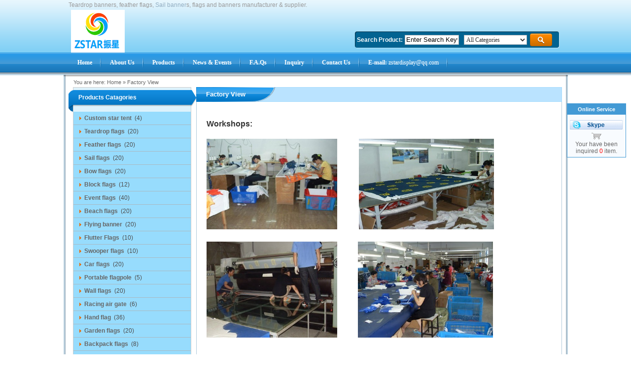

--- FILE ---
content_type: text/html
request_url: https://flagbannerchina.com/Factory-View.html
body_size: 44931
content:

<!DOCTYPE html PUBLIC "-//W3C//DTD XHTML 1.0 Transitional//EN" "http://www.w3.org/TR/xhtml1/DTD/xhtml1-transitional.dtd">
<html xmlns="http://www.w3.org/1999/xhtml">
<head>
<meta http-equiv="Content-Type" content="text/html; charset=utf-8" />

<title>Factory View</title>
<meta name="keywords" content="flag banner factory, feather flags supplier, teardrop banner maker" />
<meta name="description" content="Flag banner factory that we are a good flag and banner maker in china." />
<meta name="author" content="Web Design:Xiaoyuer QQ:195094303 E-mail:195094303@qq.com Website:http://www.xiaoyuer.org" />
<link href="css/css.css" rel="stylesheet" type="text/css"  />
<script language="javascript" type="text/javascript" src="js/comm.js"></script>
<script src="js/jquery.js" type="text/javascript"></script>


<style type="text/css">
.hcontent p {
	padding:20px 10px 0 10px;
}
</style>
</head>
<body>
<div id="site">
  <div id="topline">Teardrop banners, feather flags, <a href='index.html' title='Sail banner'>Sail banner</a>s, flags and banners manufacturer & supplier.</div>
    <div id="top">
  <div id="logo"><a href="https://www.flagbannerchina.com" title="Ningbo Zstar Advertising Equipments CO.,Ltd"><img src="/pic/logo/logo.png" alt="Ningbo Zstar Advertising Equipments CO.,Ltd" border="0" /></a></div>
  <div id="search">
  <form id="form1" name="form1" method="get" action="">

    <ul>
      <li><strong>Search Product:</strong></li>
      <li>
        <input name="modval_" id="modval_" type="text" value="Enter Search Keyword" onfocus="javascript:if(this.value=='Enter Search Keyword')this.value=''" onblur="javascript:if(this.value=='')this.value='Enter Search Keyword'" onkeydown="if(event.keyCode==13){search_();return false;}"   class="search_input" />
      </li>
      <li>
        <select name="type_" id="type_"  class="search_select">
                <option selected="selected" value="">All Categories</option>

                <option value="61" >Teardrop flags</option>

                <option value="65" >Feather flags</option>

                <option value="68" >Bow flags</option>

                <option value="69" >Sail flags</option>

                <option value="70" >Block flags</option>

                <option value="72" >Event flags</option>

                <option value="74" >Special flags</option>

                <option value="75" >Beach flags</option>

                <option value="76" >Flying banner</option>

                <option value="77" >Car flags</option>

                <option value="78" >Wall flags</option>

                <option value="80" >Backpack flags</option>

                <option value="82" >Portable flagpole</option>

                <option value="87" >Pop out banner</option>

                <option value="96" >Table covers</option>

                <option value="97" >Fabric pop up</option>

                <option value="99" >Flag base</option>

                <option value="100" >Vinyl banner printing</option>

                <option value="101" >Fabric banners</option>

                <option value="102" >Swooper flags</option>

                <option value="103" >Flutter Flags</option>

                <option value="105" >Promotional Tent</option>

                <option value="107" >Car mirror covers</option>

                <option value="108" >Outdoor banner frame</option>

                <option value="109" >Hand flag</option>

                <option value="110" >Fans products</option>

                <option value="111" >Bunting & Pennant</option>

                <option value="112" >Country flag</option>

                <option value="113" >Garden flags</option>

                <option value="114" >Racing air gate</option>

                <option value="115" >Custom tube headwear</option>

                <option value="116" >Custom cap</option>

                <option value="117" >Custom T-shirt</option>

                <option value="118" >Custom scarf</option>

                <option value="119" >Custom barricade cover</option>

                <option value="120" >Wind sock</option>

                <option value="121" >Cusom mesh banner</option>

                <option value="122" >Custom star tent</option>

                <option value="124" >Portable folding table</option>

              </select>
      </li>
      <li>
        <input type="button" class="search_btn" onclick="javascript:searchwithtype_();" />
      </li>
    </ul>
  </form>
</div>

</div>
<DIV class=menu>
  <UL>
  <LI><A title="Home" href="../index.html"><B>Home</B></A> </LI>
  <LI><A 
class="hide" title="About Us" href="../About-Us.html"><B>About Us</B></A>
          
  <!--[if lte IE 6]> 
  <A title="About Us" href="../About-Us.html"><B>About Us</B>
  <TABLE>
    <TBODY>
    <TR>
      <TD></A><![endif]-->
        <UL>
          
          <LI><a href="Company-Profile.html" title="What we do">What we do</a></LI>
            
          <LI><a href="Cooperate-Culture.html" title="Products Gallery">Products Gallery</a></LI>
            
          <LI><a href="Factory-View.html" title="Factory View">Factory View</a></LI>
            
          <LI><a href="payment.html" title="Payment & Transport">Payment & Transport</a></LI>
            
          <LI><a href="how-to-order.html" title="How to order">How to order</a></LI>
            
  </UL>
  <!--[if lte IE 6]>
  </TD></TR></TBODY></TABLE></A><![endif]--></LI>
            
  <LI><A 
class="hide" href="../Products.html"><B>Products</B></A>
            
  <!--[if lte IE 6]> 
  <A title="Products" href="../Products.html"><B>Products</B>
  <TABLE>
    <TBODY>
    <TR>
      <TD><![endif]-->
        <UL>
            
          <LI><A class="hide" href="custom-star-tent-122-1.html" title="Custom star tent">Custom star tent</A>
          <!--[if lte IE 6]>
          <A class="sub" href="custom-star-tent-122-1.html" title="Custom star tent">Custom star tent
          <TABLE>
            <TBODY>
            <TR>
              <TD><![endif]-->
			
            <!--[if lte IE 6]>
            </TD></TR></TBODY></TABLE></A><![endif]-->
            
            
          <LI><A class="hide" href="test-61-1.html" title="Teardrop flags">Teardrop flags</A>
          <!--[if lte IE 6]>
          <A class="sub" href="test-61-1.html" title="Teardrop flags">Teardrop flags
          <TABLE>
            <TBODY>
            <TR>
              <TD><![endif]-->
			
            <!--[if lte IE 6]>
            </TD></TR></TBODY></TABLE></A><![endif]-->
            
            
          <LI><A class="hide" href="feather-flags-65-1.html" title="Feather flags">Feather flags</A>
          <!--[if lte IE 6]>
          <A class="sub" href="feather-flags-65-1.html" title="Feather flags">Feather flags
          <TABLE>
            <TBODY>
            <TR>
              <TD><![endif]-->
			
            <!--[if lte IE 6]>
            </TD></TR></TBODY></TABLE></A><![endif]-->
            
            
          <LI><A class="hide" href="sail-flags-69-1.html" title="Sail flags">Sail flags</A>
          <!--[if lte IE 6]>
          <A class="sub" href="sail-flags-69-1.html" title="Sail flags">Sail flags
          <TABLE>
            <TBODY>
            <TR>
              <TD><![endif]-->
			
            <!--[if lte IE 6]>
            </TD></TR></TBODY></TABLE></A><![endif]-->
            
            
          <LI><A class="hide" href="bow-flags-68-1.html" title="Bow flags">Bow flags</A>
          <!--[if lte IE 6]>
          <A class="sub" href="bow-flags-68-1.html" title="Bow flags">Bow flags
          <TABLE>
            <TBODY>
            <TR>
              <TD><![endif]-->
			
            <!--[if lte IE 6]>
            </TD></TR></TBODY></TABLE></A><![endif]-->
            
            
          <LI><A class="hide" href="block-flags-70-1.html" title="Block flags">Block flags</A>
          <!--[if lte IE 6]>
          <A class="sub" href="block-flags-70-1.html" title="Block flags">Block flags
          <TABLE>
            <TBODY>
            <TR>
              <TD><![endif]-->
			
            <!--[if lte IE 6]>
            </TD></TR></TBODY></TABLE></A><![endif]-->
            
            
          <LI><A class="hide" href="event-flags-72-1.html" title="Event flags">Event flags</A>
          <!--[if lte IE 6]>
          <A class="sub" href="event-flags-72-1.html" title="Event flags">Event flags
          <TABLE>
            <TBODY>
            <TR>
              <TD><![endif]-->
			
            <!--[if lte IE 6]>
            </TD></TR></TBODY></TABLE></A><![endif]-->
            
            
          <LI><A class="hide" href="beach-flags-75-1.html" title="Beach flags">Beach flags</A>
          <!--[if lte IE 6]>
          <A class="sub" href="beach-flags-75-1.html" title="Beach flags">Beach flags
          <TABLE>
            <TBODY>
            <TR>
              <TD><![endif]-->
			
            <!--[if lte IE 6]>
            </TD></TR></TBODY></TABLE></A><![endif]-->
            
            
          <LI><A class="hide" href="flying-banner-76-1.html" title="Flying banner">Flying banner</A>
          <!--[if lte IE 6]>
          <A class="sub" href="flying-banner-76-1.html" title="Flying banner">Flying banner
          <TABLE>
            <TBODY>
            <TR>
              <TD><![endif]-->
			
            <!--[if lte IE 6]>
            </TD></TR></TBODY></TABLE></A><![endif]-->
            
            
          <LI><A class="hide" href="flutter-flags-103-1.html" title="Flutter Flags">Flutter Flags</A>
          <!--[if lte IE 6]>
          <A class="sub" href="flutter-flags-103-1.html" title="Flutter Flags">Flutter Flags
          <TABLE>
            <TBODY>
            <TR>
              <TD><![endif]-->
			
            <!--[if lte IE 6]>
            </TD></TR></TBODY></TABLE></A><![endif]-->
            
            
          <LI><A class="hide" href="wooper-flags-102-1.html" title="Swooper flags">Swooper flags</A>
          <!--[if lte IE 6]>
          <A class="sub" href="wooper-flags-102-1.html" title="Swooper flags">Swooper flags
          <TABLE>
            <TBODY>
            <TR>
              <TD><![endif]-->
			
            <!--[if lte IE 6]>
            </TD></TR></TBODY></TABLE></A><![endif]-->
            
            
          <LI><A class="hide" href="car-flags-77-1.html" title="Car flags">Car flags</A>
          <!--[if lte IE 6]>
          <A class="sub" href="car-flags-77-1.html" title="Car flags">Car flags
          <TABLE>
            <TBODY>
            <TR>
              <TD><![endif]-->
			
            <!--[if lte IE 6]>
            </TD></TR></TBODY></TABLE></A><![endif]-->
            
            
          <LI><A class="hide" href="portable-flagpole-82-1.html" title="Portable flagpole">Portable flagpole</A>
          <!--[if lte IE 6]>
          <A class="sub" href="portable-flagpole-82-1.html" title="Portable flagpole">Portable flagpole
          <TABLE>
            <TBODY>
            <TR>
              <TD><![endif]-->
			
            <!--[if lte IE 6]>
            </TD></TR></TBODY></TABLE></A><![endif]-->
            
            
          <LI><A class="hide" href="wall-flags-78-1.html" title="Wall flags">Wall flags</A>
          <!--[if lte IE 6]>
          <A class="sub" href="wall-flags-78-1.html" title="Wall flags">Wall flags
          <TABLE>
            <TBODY>
            <TR>
              <TD><![endif]-->
			
            <!--[if lte IE 6]>
            </TD></TR></TBODY></TABLE></A><![endif]-->
            
            
          <LI><A class="hide" href="table-flags-114-1.html" title="Racing air gate">Racing air gate</A>
          <!--[if lte IE 6]>
          <A class="sub" href="table-flags-114-1.html" title="Racing air gate">Racing air gate
          <TABLE>
            <TBODY>
            <TR>
              <TD><![endif]-->
			
            <!--[if lte IE 6]>
            </TD></TR></TBODY></TABLE></A><![endif]-->
            
            
          <LI><A class="hide" href="hand-flag-109-1.html" title="Hand flag">Hand flag</A>
          <!--[if lte IE 6]>
          <A class="sub" href="hand-flag-109-1.html" title="Hand flag">Hand flag
          <TABLE>
            <TBODY>
            <TR>
              <TD><![endif]-->
			
            <!--[if lte IE 6]>
            </TD></TR></TBODY></TABLE></A><![endif]-->
            
            
          <LI><A class="hide" href="garden-flags-113-1.html" title="Garden flags">Garden flags</A>
          <!--[if lte IE 6]>
          <A class="sub" href="garden-flags-113-1.html" title="Garden flags">Garden flags
          <TABLE>
            <TBODY>
            <TR>
              <TD><![endif]-->
			
            <!--[if lte IE 6]>
            </TD></TR></TBODY></TABLE></A><![endif]-->
            
            
          <LI><A class="hide" href="backpack-flags-80-1.html" title="Backpack flags">Backpack flags</A>
          <!--[if lte IE 6]>
          <A class="sub" href="backpack-flags-80-1.html" title="Backpack flags">Backpack flags
          <TABLE>
            <TBODY>
            <TR>
              <TD><![endif]-->
			
            <!--[if lte IE 6]>
            </TD></TR></TBODY></TABLE></A><![endif]-->
            
            
          <LI><A class="hide" href="national-flag-112-1.html" title="Country flag">Country flag</A>
          <!--[if lte IE 6]>
          <A class="sub" href="national-flag-112-1.html" title="Country flag">Country flag
          <TABLE>
            <TBODY>
            <TR>
              <TD><![endif]-->
			
            <!--[if lte IE 6]>
            </TD></TR></TBODY></TABLE></A><![endif]-->
            
            
          <LI><A class="hide" href="special-shape-flags-74-1.html" title="Special flags">Special flags</A>
          <!--[if lte IE 6]>
          <A class="sub" href="special-shape-flags-74-1.html" title="Special flags">Special flags
          <TABLE>
            <TBODY>
            <TR>
              <TD><![endif]-->
			
            <!--[if lte IE 6]>
            </TD></TR></TBODY></TABLE></A><![endif]-->
            
            
          <LI><A class="hide" href="flag-base-99-1.html" title="Flag base">Flag base</A>
          <!--[if lte IE 6]>
          <A class="sub" href="flag-base-99-1.html" title="Flag base">Flag base
          <TABLE>
            <TBODY>
            <TR>
              <TD><![endif]-->
			
            <!--[if lte IE 6]>
            </TD></TR></TBODY></TABLE></A><![endif]-->
            
            
          <LI><A class="hide" href="bunting---pennant-111-1.html" title="Bunting & Pennant">Bunting & Pennant</A>
          <!--[if lte IE 6]>
          <A class="sub" href="bunting---pennant-111-1.html" title="Bunting & Pennant">Bunting & Pennant
          <TABLE>
            <TBODY>
            <TR>
              <TD><![endif]-->
			
            <!--[if lte IE 6]>
            </TD></TR></TBODY></TABLE></A><![endif]-->
            
            
          <LI><A class="hide" href="car-mirror-covers-107-1.html" title="Car mirror covers">Car mirror covers</A>
          <!--[if lte IE 6]>
          <A class="sub" href="car-mirror-covers-107-1.html" title="Car mirror covers">Car mirror covers
          <TABLE>
            <TBODY>
            <TR>
              <TD><![endif]-->
			
            <!--[if lte IE 6]>
            </TD></TR></TBODY></TABLE></A><![endif]-->
            
            
          <LI><A class="hide" href="table-covers-96-1.html" title="Table covers">Table covers</A>
          <!--[if lte IE 6]>
          <A class="sub" href="table-covers-96-1.html" title="Table covers">Table covers
          <TABLE>
            <TBODY>
            <TR>
              <TD><![endif]-->
			
            <!--[if lte IE 6]>
            </TD></TR></TBODY></TABLE></A><![endif]-->
            
            
          <LI><A class="hide" href="fabric-banners-101-1.html" title="Fabric banners">Fabric banners</A>
          <!--[if lte IE 6]>
          <A class="sub" href="fabric-banners-101-1.html" title="Fabric banners">Fabric banners
          <TABLE>
            <TBODY>
            <TR>
              <TD><![endif]-->
			
            <!--[if lte IE 6]>
            </TD></TR></TBODY></TABLE></A><![endif]-->
            
            
          <LI><A class="hide" href="banners-printing-100-1.html" title="Vinyl banner printing">Vinyl banner printing</A>
          <!--[if lte IE 6]>
          <A class="sub" href="banners-printing-100-1.html" title="Vinyl banner printing">Vinyl banner printing
          <TABLE>
            <TBODY>
            <TR>
              <TD><![endif]-->
			
            <!--[if lte IE 6]>
            </TD></TR></TBODY></TABLE></A><![endif]-->
            
            
          <LI><A class="hide" href="pop-up-a-frame-87-1.html" title="Pop out banner">Pop out banner</A>
          <!--[if lte IE 6]>
          <A class="sub" href="pop-up-a-frame-87-1.html" title="Pop out banner">Pop out banner
          <TABLE>
            <TBODY>
            <TR>
              <TD><![endif]-->
			
            <!--[if lte IE 6]>
            </TD></TR></TBODY></TABLE></A><![endif]-->
            
            
          <LI><A class="hide" href="fabric-pop-up-97-1.html" title="Fabric pop up">Fabric pop up</A>
          <!--[if lte IE 6]>
          <A class="sub" href="fabric-pop-up-97-1.html" title="Fabric pop up">Fabric pop up
          <TABLE>
            <TBODY>
            <TR>
              <TD><![endif]-->
			
            <!--[if lte IE 6]>
            </TD></TR></TBODY></TABLE></A><![endif]-->
            
            
          <LI><A class="hide" href="outdoor-banner-frame-108-1.html" title="Outdoor banner frame">Outdoor banner frame</A>
          <!--[if lte IE 6]>
          <A class="sub" href="outdoor-banner-frame-108-1.html" title="Outdoor banner frame">Outdoor banner frame
          <TABLE>
            <TBODY>
            <TR>
              <TD><![endif]-->
			
            <!--[if lte IE 6]>
            </TD></TR></TBODY></TABLE></A><![endif]-->
            
            
          <LI><A class="hide" href="mini-hand-flags-105-1.html" title="Promotional Tent">Promotional Tent</A>
          <!--[if lte IE 6]>
          <A class="sub" href="mini-hand-flags-105-1.html" title="Promotional Tent">Promotional Tent
          <TABLE>
            <TBODY>
            <TR>
              <TD><![endif]-->
			
            <!--[if lte IE 6]>
            </TD></TR></TBODY></TABLE></A><![endif]-->
            
            
          <LI><A class="hide" href="custom-cap-116-1.html" title="Custom cap">Custom cap</A>
          <!--[if lte IE 6]>
          <A class="sub" href="custom-cap-116-1.html" title="Custom cap">Custom cap
          <TABLE>
            <TBODY>
            <TR>
              <TD><![endif]-->
			
            <!--[if lte IE 6]>
            </TD></TR></TBODY></TABLE></A><![endif]-->
            
            
          <LI><A class="hide" href="custom-t-shirt-117-1.html" title="Custom T-shirt">Custom T-shirt</A>
          <!--[if lte IE 6]>
          <A class="sub" href="custom-t-shirt-117-1.html" title="Custom T-shirt">Custom T-shirt
          <TABLE>
            <TBODY>
            <TR>
              <TD><![endif]-->
			
            <!--[if lte IE 6]>
            </TD></TR></TBODY></TABLE></A><![endif]-->
            
            
          <LI><A class="hide" href="custom-headwear-115-1.html" title="Custom tube headwear">Custom tube headwear</A>
          <!--[if lte IE 6]>
          <A class="sub" href="custom-headwear-115-1.html" title="Custom tube headwear">Custom tube headwear
          <TABLE>
            <TBODY>
            <TR>
              <TD><![endif]-->
			
            <!--[if lte IE 6]>
            </TD></TR></TBODY></TABLE></A><![endif]-->
            
            
          <LI><A class="hide" href="fans-products-110-1.html" title="Fans products">Fans products</A>
          <!--[if lte IE 6]>
          <A class="sub" href="fans-products-110-1.html" title="Fans products">Fans products
          <TABLE>
            <TBODY>
            <TR>
              <TD><![endif]-->
			
            <!--[if lte IE 6]>
            </TD></TR></TBODY></TABLE></A><![endif]-->
            
            
          <LI><A class="hide" href="custom-scarf-118-1.html" title="Custom scarf">Custom scarf</A>
          <!--[if lte IE 6]>
          <A class="sub" href="custom-scarf-118-1.html" title="Custom scarf">Custom scarf
          <TABLE>
            <TBODY>
            <TR>
              <TD><![endif]-->
			
            <!--[if lte IE 6]>
            </TD></TR></TBODY></TABLE></A><![endif]-->
            
            
          <LI><A class="hide" href="custom-barricade-cover-119-1.html" title="Custom barricade cover">Custom barricade cover</A>
          <!--[if lte IE 6]>
          <A class="sub" href="custom-barricade-cover-119-1.html" title="Custom barricade cover">Custom barricade cover
          <TABLE>
            <TBODY>
            <TR>
              <TD><![endif]-->
			
            <!--[if lte IE 6]>
            </TD></TR></TBODY></TABLE></A><![endif]-->
            
            
          <LI><A class="hide" href="wind-sock-120-1.html" title="Wind sock">Wind sock</A>
          <!--[if lte IE 6]>
          <A class="sub" href="wind-sock-120-1.html" title="Wind sock">Wind sock
          <TABLE>
            <TBODY>
            <TR>
              <TD><![endif]-->
			
            <!--[if lte IE 6]>
            </TD></TR></TBODY></TABLE></A><![endif]-->
            
            
          <LI><A class="hide" href="cusom-mesh-banner-121-1.html" title="Cusom mesh banner">Cusom mesh banner</A>
          <!--[if lte IE 6]>
          <A class="sub" href="cusom-mesh-banner-121-1.html" title="Cusom mesh banner">Cusom mesh banner
          <TABLE>
            <TBODY>
            <TR>
              <TD><![endif]-->
			
            <!--[if lte IE 6]>
            </TD></TR></TBODY></TABLE></A><![endif]-->
            
            
          <LI><A class="hide" href="folding-table-cover-124-1.html" title="Portable folding table">Portable folding table</A>
          <!--[if lte IE 6]>
          <A class="sub" href="folding-table-cover-124-1.html" title="Portable folding table">Portable folding table
          <TABLE>
            <TBODY>
            <TR>
              <TD><![endif]-->
			
            <!--[if lte IE 6]>
            </TD></TR></TBODY></TABLE></A><![endif]-->
            
            
            </UL>
            <!--[if lte IE 6]>
            </TD></TR></TBODY></TABLE></A><![endif]-->
            </LI>
            
        
            <LI><A title="News &amp; Events" href="../News.html"><B>News &amp; Events</B></A></LI>
            <LI><A title="F.A.Qs" href="../FAQs.html"><B>F.A.Qs</B></A></LI>
            <LI><A title="Inquiry" href="../Inquiry.html"><B>Inquiry</B></A></LI>
            <LI><A title="Contact Us" href="../Contact-us.html"><B>Contact Us</B></A></LI>
            <LI><A href="mailto:zstardisplay@qq.com"><B>E-mail:</B> zstardisplay@qq.com</A></LI>
            </UL>
      
</DIV>
  <div class="maint"> </div>
  <div id="curpos"><span>You are here:</span> <a href="../">Home</a> &raquo; <a href="Factory-View.html" title="Factory View">Factory View</a></div>
  <div id="main">
    <div id="left">
<div class="lefttop"></div>
<div class="ltit"><strong>Products Catagories</strong></div>
  <div id="nav">
    <div class="navmid">
      <dl>
            
          <dt><ul><li><a href="custom-star-tent-122-1.html" title="Custom star tent">
          <h2>Custom star tent</h2>
          </a>&nbsp;(4)</li></ul></dt>
          <dd>
            <ul>
			
            </ul>
          </dd>
			
          <dt><ul><li><a href="test-61-1.html" title="Teardrop flags">
          <h2>Teardrop flags</h2>
          </a>&nbsp;(20)</li></ul></dt>
          <dd>
            <ul>
			
            </ul>
          </dd>
			
          <dt><ul><li><a href="feather-flags-65-1.html" title="Feather flags">
          <h2>Feather flags</h2>
          </a>&nbsp;(20)</li></ul></dt>
          <dd>
            <ul>
			
            </ul>
          </dd>
			
          <dt><ul><li><a href="sail-flags-69-1.html" title="Sail flags">
          <h2>Sail flags</h2>
          </a>&nbsp;(20)</li></ul></dt>
          <dd>
            <ul>
			
            </ul>
          </dd>
			
          <dt><ul><li><a href="bow-flags-68-1.html" title="Bow flags">
          <h2>Bow flags</h2>
          </a>&nbsp;(20)</li></ul></dt>
          <dd>
            <ul>
			
            </ul>
          </dd>
			
          <dt><ul><li><a href="block-flags-70-1.html" title="Block flags">
          <h2>Block flags</h2>
          </a>&nbsp;(12)</li></ul></dt>
          <dd>
            <ul>
			
            </ul>
          </dd>
			
          <dt><ul><li><a href="event-flags-72-1.html" title="Event flags">
          <h2>Event flags</h2>
          </a>&nbsp;(40)</li></ul></dt>
          <dd>
            <ul>
			
            </ul>
          </dd>
			
          <dt><ul><li><a href="beach-flags-75-1.html" title="Beach flags">
          <h2>Beach flags</h2>
          </a>&nbsp;(20)</li></ul></dt>
          <dd>
            <ul>
			
            </ul>
          </dd>
			
          <dt><ul><li><a href="flying-banner-76-1.html" title="Flying banner">
          <h2>Flying banner</h2>
          </a>&nbsp;(20)</li></ul></dt>
          <dd>
            <ul>
			
            </ul>
          </dd>
			
          <dt><ul><li><a href="flutter-flags-103-1.html" title="Flutter Flags">
          <h2>Flutter Flags</h2>
          </a>&nbsp;(10)</li></ul></dt>
          <dd>
            <ul>
			
            </ul>
          </dd>
			
          <dt><ul><li><a href="wooper-flags-102-1.html" title="Swooper flags">
          <h2>Swooper flags</h2>
          </a>&nbsp;(10)</li></ul></dt>
          <dd>
            <ul>
			
            </ul>
          </dd>
			
          <dt><ul><li><a href="car-flags-77-1.html" title="Car flags">
          <h2>Car flags</h2>
          </a>&nbsp;(20)</li></ul></dt>
          <dd>
            <ul>
			
            </ul>
          </dd>
			
          <dt><ul><li><a href="portable-flagpole-82-1.html" title="Portable flagpole">
          <h2>Portable flagpole</h2>
          </a>&nbsp;(5)</li></ul></dt>
          <dd>
            <ul>
			
            </ul>
          </dd>
			
          <dt><ul><li><a href="wall-flags-78-1.html" title="Wall flags">
          <h2>Wall flags</h2>
          </a>&nbsp;(20)</li></ul></dt>
          <dd>
            <ul>
			
            </ul>
          </dd>
			
          <dt><ul><li><a href="table-flags-114-1.html" title="Racing air gate">
          <h2>Racing air gate</h2>
          </a>&nbsp;(6)</li></ul></dt>
          <dd>
            <ul>
			
            </ul>
          </dd>
			
          <dt><ul><li><a href="hand-flag-109-1.html" title="Hand flag">
          <h2>Hand flag</h2>
          </a>&nbsp;(36)</li></ul></dt>
          <dd>
            <ul>
			
            </ul>
          </dd>
			
          <dt><ul><li><a href="garden-flags-113-1.html" title="Garden flags">
          <h2>Garden flags</h2>
          </a>&nbsp;(20)</li></ul></dt>
          <dd>
            <ul>
			
            </ul>
          </dd>
			
          <dt><ul><li><a href="backpack-flags-80-1.html" title="Backpack flags">
          <h2>Backpack flags</h2>
          </a>&nbsp;(8)</li></ul></dt>
          <dd>
            <ul>
			
            </ul>
          </dd>
			
          <dt><ul><li><a href="national-flag-112-1.html" title="Country flag">
          <h2>Country flag</h2>
          </a>&nbsp;(16)</li></ul></dt>
          <dd>
            <ul>
			
            </ul>
          </dd>
			
          <dt><ul><li><a href="special-shape-flags-74-1.html" title="Special flags">
          <h2>Special flags</h2>
          </a>&nbsp;(22)</li></ul></dt>
          <dd>
            <ul>
			
            </ul>
          </dd>
			
          <dt><ul><li><a href="flag-base-99-1.html" title="Flag base">
          <h2>Flag base</h2>
          </a>&nbsp;(20)</li></ul></dt>
          <dd>
            <ul>
			
            </ul>
          </dd>
			
          <dt><ul><li><a href="bunting---pennant-111-1.html" title="Bunting & Pennant">
          <h2>Bunting & Pennant</h2>
          </a>&nbsp;(32)</li></ul></dt>
          <dd>
            <ul>
			
            </ul>
          </dd>
			
          <dt><ul><li><a href="car-mirror-covers-107-1.html" title="Car mirror covers">
          <h2>Car mirror covers</h2>
          </a>&nbsp;(20)</li></ul></dt>
          <dd>
            <ul>
			
            </ul>
          </dd>
			
          <dt><ul><li><a href="table-covers-96-1.html" title="Table covers">
          <h2>Table covers</h2>
          </a>&nbsp;(23)</li></ul></dt>
          <dd>
            <ul>
			
            </ul>
          </dd>
			
          <dt><ul><li><a href="fabric-banners-101-1.html" title="Fabric banners">
          <h2>Fabric banners</h2>
          </a>&nbsp;(28)</li></ul></dt>
          <dd>
            <ul>
			
            </ul>
          </dd>
			
          <dt><ul><li><a href="banners-printing-100-1.html" title="Vinyl banner printing">
          <h2>Vinyl banner printing</h2>
          </a>&nbsp;(25)</li></ul></dt>
          <dd>
            <ul>
			
            </ul>
          </dd>
			
          <dt><ul><li><a href="pop-up-a-frame-87-1.html" title="Pop out banner">
          <h2>Pop out banner</h2>
          </a>&nbsp;(24)</li></ul></dt>
          <dd>
            <ul>
			
            </ul>
          </dd>
			
          <dt><ul><li><a href="fabric-pop-up-97-1.html" title="Fabric pop up">
          <h2>Fabric pop up</h2>
          </a>&nbsp;(20)</li></ul></dt>
          <dd>
            <ul>
			
            </ul>
          </dd>
			
          <dt><ul><li><a href="outdoor-banner-frame-108-1.html" title="Outdoor banner frame">
          <h2>Outdoor banner frame</h2>
          </a>&nbsp;(8)</li></ul></dt>
          <dd>
            <ul>
			
            </ul>
          </dd>
			
          <dt><ul><li><a href="mini-hand-flags-105-1.html" title="Promotional Tent">
          <h2>Promotional Tent</h2>
          </a>&nbsp;(45)</li></ul></dt>
          <dd>
            <ul>
			
            </ul>
          </dd>
			
          <dt><ul><li><a href="custom-cap-116-1.html" title="Custom cap">
          <h2>Custom cap</h2>
          </a>&nbsp;(40)</li></ul></dt>
          <dd>
            <ul>
			
            </ul>
          </dd>
			
          <dt><ul><li><a href="custom-t-shirt-117-1.html" title="Custom T-shirt">
          <h2>Custom T-shirt</h2>
          </a>&nbsp;(40)</li></ul></dt>
          <dd>
            <ul>
			
            </ul>
          </dd>
			
          <dt><ul><li><a href="custom-headwear-115-1.html" title="Custom tube headwear">
          <h2>Custom tube headwear</h2>
          </a>&nbsp;(40)</li></ul></dt>
          <dd>
            <ul>
			
            </ul>
          </dd>
			
          <dt><ul><li><a href="fans-products-110-1.html" title="Fans products">
          <h2>Fans products</h2>
          </a>&nbsp;(8)</li></ul></dt>
          <dd>
            <ul>
			
            </ul>
          </dd>
			
          <dt><ul><li><a href="custom-scarf-118-1.html" title="Custom scarf">
          <h2>Custom scarf</h2>
          </a>&nbsp;(12)</li></ul></dt>
          <dd>
            <ul>
			
            </ul>
          </dd>
			
          <dt><ul><li><a href="custom-barricade-cover-119-1.html" title="Custom barricade cover">
          <h2>Custom barricade cover</h2>
          </a>&nbsp;(14)</li></ul></dt>
          <dd>
            <ul>
			
            </ul>
          </dd>
			
          <dt><ul><li><a href="wind-sock-120-1.html" title="Wind sock">
          <h2>Wind sock</h2>
          </a>&nbsp;(6)</li></ul></dt>
          <dd>
            <ul>
			
            </ul>
          </dd>
			
          <dt><ul><li><a href="cusom-mesh-banner-121-1.html" title="Cusom mesh banner">
          <h2>Cusom mesh banner</h2>
          </a>&nbsp;(12)</li></ul></dt>
          <dd>
            <ul>
			
            </ul>
          </dd>
			
          <dt><ul><li><a href="folding-table-cover-124-1.html" title="Portable folding table">
          <h2>Portable folding table</h2>
          </a>&nbsp;(6)</li></ul></dt>
          <dd>
            <ul>
			
            </ul>
          </dd>
			
      </dl>
    </div>
  </div>
  <div class="ltit"><strong>Contact Information</strong></div>
  <div class="contactBox">
    <span style="padding:0 0 10px 10px;"><strong>Ningbo Zstar Advertising Equipments CO.,Ltd</strong><br /><strong>Add:</strong>&nbsp;5-519 Xinghewan , Yinfeng Road , Haishu District, Ningbo , Zhejiang<br />
    <strong>Tel.:</strong>&nbsp;+86-0574-87434681<br /><strong>Fax:</strong>&nbsp;+86-0574-87434685<br /><strong>Email:</strong>&nbsp;<a href="mailto:zstardisplay@qq.com">zstardisplay@qq.com</a><br /><strong>Skype:</strong>&nbsp;<a href="skype:andygao82?chat"  target="_blank">andygao82</a><br /><strong>Web:</strong>&nbsp;<a href="#" onclick="favPage()" title="Add to your favorates">https://www.flagbannerchina.com</a><br />
    </span>
   <center><a href="contact-us.html"><img src="images/contact_now.gif" /></a></center>
   <center>
   </center><br />

    <div class="clear"></div>
  </div>
  
</div>

    <div id="right">
      <div class="board"><strong>Factory View</strong></div>
      <div class="hcontent padle">
        <p><strong><span style="font-size: 16px"><span style="font-family: Arial">Workshops:<br />
<br />
<img border="0" alt="" style="width: 265px; height: 184px" src="/pic/other/2013-04-24/2013-04-24-18-46-21-98.jpg" />&nbsp;&nbsp;&nbsp;&nbsp; &nbsp;&nbsp;&nbsp;&nbsp;&nbsp;&nbsp;<img border="0" alt="" style="width: 274px; height: 184px" src="/pic/other/2013-04-24/2013-04-24-18-47-21-44.jpg" /><br />
<br />
</span></span></strong><img border="0" alt="" style="width: 265px; height: 195px" src="/pic/other/2013-04-24/2013-04-24-18-48-11-54.jpg" />&nbsp;&nbsp;&nbsp;&nbsp;&nbsp;&nbsp;&nbsp;&nbsp;&nbsp;&nbsp;&nbsp;&nbsp; &nbsp;<img border="0" alt="" style="width: 274px; height: 195px" src="/pic/other/2013-04-24/2013-04-24-18-48-56-12.jpg" /><br />
&nbsp;&nbsp;&nbsp;&nbsp;&nbsp;&nbsp;&nbsp;&nbsp;&nbsp;&nbsp;&nbsp;&nbsp;&nbsp;&nbsp;&nbsp;&nbsp;&nbsp;&nbsp;<br />
<br />
<strong><span style="font-size: 16px">Digital printer:<br />
<br />
<img border="0" alt="" style="width: 265px; height: 184px" src="/pic/other/2013-04-24/2013-04-24-18-51-17-47.jpg" />&nbsp;&nbsp;&nbsp;&nbsp;&nbsp;&nbsp; &nbsp;&nbsp;&nbsp;&nbsp;&nbsp;<img border="0" alt="" style="width: 272px; height: 185px" src="/pic/other/2013-04-24/2013-04-24-18-52-55-99.jpg" /><br />
<br />
Dye Sub Printer:<br />
<br />
<img border="0" alt="" style="width: 267px; height: 191px" src="/pic/other/2013-04-24/2013-04-24-18-56-56-33.jpg" />&nbsp;&nbsp;&nbsp;&nbsp;&nbsp;&nbsp;&nbsp;&nbsp;&nbsp;&nbsp;&nbsp;<img border="0" alt="" style="width: 275px; height: 191px" src="/pic/other/2013-04-24/2013-04-24-18-58-29-94.jpg" /><br />
<br />
&nbsp;&nbsp;&nbsp;&nbsp;&nbsp;&nbsp;&nbsp;&nbsp;&nbsp;&nbsp;&nbsp;&nbsp;&nbsp;&nbsp;&nbsp; <br />
<br />
<br />
<br />
</span></strong></p>
        <div class="clear"></div>
      </div>
      <div class="clear"></div>
    </div>
    <div class="clear"></div>
  </div>
  <div class="mainbg"> </div>
  <div id="root">
<div class="rootseo">Keywords: 
<a href="index.html" title="teardrop banner" target="_blank" >teardrop banner</a> |

<a href="index.html" title="teardop flags" target="_blank" >teardop flags</a> |

<a href="index.html" title="feather banner" target="_blank" >feather banner</a> |

<a href="index.html" title="feather flags" target="_blank" >feather flags</a> |

<a href="index.html" title="sail flags" target="_blank" >sail flags</a> |

<a href="index.html" title="beach flags" target="_blank" >beach flags</a> |

<a href="index.html" title="flying banner" target="_blank" >flying banner</a> |

<a href="index.html" title="Bow flags" target="_blank" >Bow flags</a> |

<a href="index.html" title="Pop up banner wall" target="_blank" >Pop up banner wall</a> |

<a href="http://index.html" title="Wall flag" target="_blank" >Wall flag</a> |

<a href="index.html" title="Custom Printed Tents" target="_blank" >Custom Printed Tents</a> |

<a href="index.html" title="Car flags" target="_blank" >Car flags</a> |

<a href="index.html" title="Car mirror cover" target="_blank" >Car mirror cover</a> |

<a href="index.html" title="zoom flags" target="_blank" >zoom flags</a> |

<a href="index.html" title="Advertising flags" target="_blank" >Advertising flags</a> |

<a href="index.html" title="Fabric mesh banner" target="_blank" >Fabric mesh banner</a> |

<a href="index.html" title="Table banners" target="_blank" >Table banners</a> |

<a href="index.html" title="Pop out banner" target="_blank" >Pop out banner</a> |

<a href="index.html" title="Swooper flags" target="_blank" >Swooper flags</a> |

<a href="index.html" title="Flutter flag" target="_blank" >Flutter flag</a> |

<a href="index.html" title="Blade flags" target="_blank" >Blade flags</a> |

<a href="index.html" title="café flags" target="_blank" >café flags</a> |

<a href="index.html" title="printed scarf" target="_blank" >printed scarf</a> |

<a href="www.seamlessbandanachina.com/" title="Tube bandana maker" target="_blank" >Tube bandana maker</a> |
</div>
  <div class="rootmenu">	

<a href="/index.html" title="Home">Home</a> | 

<a href="/About-Us.html" title="About Us">About Us</a> | 

<a href="/Products.html" title="Products">Products</a> | 

<a href="/News.html" title="News ">News </a> | 

<a href="/Sample-Policy.html" title="Inquiry">Inquiry</a> | 

<a href="/payment.html" title="Payment">Payment</a> | 

<a href="/how-to-order.html" title="How to order">How to order</a> | 

<a href="/Contact-Us.html" title="Contact Us">Contact Us</a> | 

</div>
<script language="javascript" type="text/javascript" src="js/lang.js" ></script>
<div class="trans"><a href="javascript:translator('en|en')" ><img src="images/english.gif" width="15" height="11" align="absmiddle"/> English</a>
  <a href="javascript:translator('en|de')" ><img src="images/deutsch1.gif" width="15" height="11" align="absmiddle"/> German</a>
  <a href="javascript:translator('en|es')" ><img src="images/espanol.gif" width="15" height="11" align="absmiddle"/> Spanish</a>				
  <a href="javascript:translator('en|fr')" ><img src="images/francies.gif" width="15" height="11" align="absmiddle"/> French</a>
  <a href="javascript:translator('en|it')" ><img src="images/italino.gif" width="15" height="11" align="absmiddle"/> Italian</a>
  <a href="javascript:translator('en|pt')" ><img src="images/portgues.gif" width="15" height="11" align="absmiddle"/> Portuguese</a>
  <a href="javascript:translator('en|ja')" ><img src="images/japan.jpg" width="15" height="11" align="absmiddle"/> Japanese</a>
  <a href="javascript:translator('en|ko')" ><img src="images/korea.jpg" width="15" height="11" align="absmiddle"/> Korean</a>				
  <a href="javascript:translator('en|ar')" ><img src="images/arabia.jpg" width="15" height="11" align="absmiddle"/> Arabic</a>
  <a href="javascript:translator('en|ru')" ><img src="images/russia.jpg" width="15" height="11" align="absmiddle"/> Russian</a>
   <a href="javascript:translator('en|cn')" ><img src="images/chinese.gif" width="15" height="11" align="absmiddle"/> Chinese</a></div>

  <div class="copyright"> Copyright <span id="CopyRight">
    <div id="popFootOut">
      <div id="popFootIn">
         
      </div>
    </div>
    &copy; </span> 2026&nbsp;<a href="https://www.flagbannerchina.com">Ningbo Zstar Advertising Equipments CO.,Ltd</a>  All Rights Reserved <a href="../sitemap.html">SiteMap</a> <a href="../sitemap.xml"><img src="images/map.gif" width="36" height="14" border="0"/></a><script type="text/javascript">var cnzz_protocol = (("https:" == document.location.protocol) ? " https://" : " http://");document.write(unescape("%3Cspan id='cnzz_stat_icon_1256795694'%3E%3C/span%3E%3Cscript src='" + cnzz_protocol + "s11.cnzz.com/z_stat.php%3Fid%3D1256795694%26show%3Dpic' type='text/javascript'%3E%3C/script%3E"));</script></div>
  <div class="clear"></div>
</div>

<script type="text/javascript" src="http://x.translateth.is/translate-this.js"></script>
<script type="text/javascript">
TranslateThis();
</script>

    <div id="translate-this">
    <a style="width:150px;height:26px; margin:30px auto 0 auto;display:block; float: none;" class="translate-this-button" href="http://translateth.is/"></a>
    </div>
<script language="javascript" type="text/javascript" src="js/rootLink.js"></script><br><br>
<div class="flinks">Friendly Links:

<a href="http://www.zstardisplays.com" title="Displays" target="_blank" >Displays</a> |

<a href="http://www.featherflagbanner.com" title="feather flag" target="_blank" >feather flag</a> |

<a href="http://www.int-mango.com" title="Outdoor products" target="_blank" >Outdoor products</a> |

<a href="http://www.digok.com" title="digok online shopping" target="_blank" >digok online shopping</a> |

<a href="http://www.flagbannermaker.com" title="banner maker" target="_blank" >banner maker</a> |

<a href="http://zstardisplay.blog.163.com" title="ZstarFlag 163 Blog" target="_blank" >ZstarFlag 163 Blog</a> |

<a href="http://blog.sina.com.cn/zstardisplay" title="ZstarFlag Sina Blog" target="_blank" >ZstarFlag Sina Blog</a> |

<a href="http://www.avatargarden.com" title="Pest Control Products" target="_blank" >Pest Control Products</a> |

<a href="http://www.planterchina.com" title="trigger sprayer" target="_blank" >trigger sprayer</a> |
&nbsp;
  </div>
</div>
<div></div>


<script type="text/javascript">
<!-- 
lastScrollY = 0;
function heartBeat(){ 
var diffY;
if (document.documentElement && document.documentElement.scrollTop)
 diffY = document.documentElement.scrollTop;
else if (document.body)
 diffY = document.body.scrollTop
else
    {/*Netscape stuff*/}
 
//alert(diffY);
percent=.1*(diffY-lastScrollY); 
if(percent>0)percent=Math.ceil(percent); 
else percent=Math.floor(percent); 
document.getElementById("leftDiv").style.top = parseInt(document.getElementById("leftDiv").style.top)+percent+"px";
document.getElementById("rightDiv").style.top = parseInt(document.getElementById("leftDiv").style.top)+percent+"px";
lastScrollY=lastScrollY+percent; 
//alert(lastScrollY);
}
//下面这段删除后，对联将不跟随屏幕而移动。
window.setInterval("heartBeat()",1);
//-->
</script>

<style type="text/css">
<!--
#rightDiv{
	width:118px;
	background: #F8FBFE;
	text-align:center;
	margin:0;
	padding:0;
	border: #439AD5 solid 1px;
	display:block;
	overflow:hidden;
	position:absolute;
}
#rightDiv p{
	background: #439AD5;
	color:#FFFFFF;
	height:22px;
	line-height:22px;
	font-weight:bold;
	display:block;
	margin:0 0 10px 0;
	padding:0;
	font-size:11px;
}
#rightDiv a {margin:0 0 5px 0; display:block; padding:0;}
-->
</style>

<div id="leftDiv" style="top:210px; left:10px;">

</div>

<div id="rightDiv" style="top:210px; right:10px;">

<p>Online Service</p>


<a href="skype:andygao82?call" >
<img src="images/skypefloat.gif"  alt="Skype: andygao82" border="0" />
</a>

<script language="JavaScript1.1" src="basket.asp?ok=yes"></script>
</div>




 <script type="text/javascript">var switchTo5x=true;</script>
<script type="text/javascript" src="http://w.sharethis.com/button/buttons.js"></script>
<script type="text/javascript" src="http://s.sharethis.com/loader.js"></script>
<script>
var options={ "publisher": "7bd133d8-f565-4cf4-82d3-a31f80c484fb", "position": "left", "ad": { "visible": true, "openDelay": 5, "closeDelay": 0}};
var st_hover_widget = new sharethis.widgets.hoverbuttons(options);
</script>
</body>
</html>


--- FILE ---
content_type: text/html
request_url: https://flagbannerchina.com/basket.asp?ok=yes
body_size: 244
content:

document.write('<img src="images/basket.gif" /> <a href="inquiry.asp">Your have been inquired <span class="red">0</span> item.</a>');


--- FILE ---
content_type: text/css
request_url: https://flagbannerchina.com/css/css.css
body_size: 16494
content:
body{margin:0; padding:0;color:#333; background:#fff url(../images/bg.gif) repeat-x top left; text-align:left; font-size:12px; font-family:tahoma,Arial,Helvetica,sans-serif;}
ul,li,dl,dt,dd,form,p{margin:0; padding:0; list-style:none}
table input,select,textarea,option{ font:100% Verdana;BORDER: 1px solid #ccc; COLOR: #333; BACKGROUND-COLOR: #fff; height:20px; line-height:20px;
}
.hide,.clear{clear:both; font-size:0; line-height:0; height:0}
.hide{ overflow:hidden;}
img{border:none}
a{color:#666;text-decoration:none;}
a:active,a:focus { outline:none;}
a:hover{color:#f70;text-decoration:underline;}
h1,h2,h3{margin:0;padding:0; display:inline; font-size:12px}


#site{margin:0px auto;width:1023px;}


#top{height:107px;overflow:hidden;}
#topline{color:#999; position:absolute; font-weight:normal;top:3px; padding-left:10px;}
#topline a{color:#90acc0}
#logo{
	float:left;
	display:inline;
	margin:20px 0 0 15px;
}
#language{ margin:15px 0 0 0; float:right; width:200px; text-align: center;}
#translate-this .translate-this-button {background-image: url(../images/language.gif) !important;}

#search{float:right;background:url(../images/searchbg.gif) no-repeat left top;width:415px;height:34px;line-height:34px;overflow:hidden; margin:64px 17px 0 0;}
#search strong{ color:#FFF;}
#search li{float:left; display:inline; margin-left:4px;}

#search .search_select{width:128px;height:20px;line-height:20px;border:1px solid #A5ACB2;margin:7px 0 0 6px;}
#search .search_input{height:16px;line-height:16px;width:104px;border:1px solid #A5ACB2;margin-top:7px;}
#search .search_btn{width:45px;height:26px;cursor:pointer;border:0px;background:url(../images/search.gif) no-repeat left;margin:4px 0 0 2px;}

#banner{
	height:251px;
	text-align:center;
	overflow:hidden;
}
#curpos{font-size:90%;white-space:nowrap;padding:4px 0 4px 20px;color:#666;font-weight:normal; background:#fff url(../images/mainbg.gif) repeat-y top;}
#curpos a{color:#666;}

.mainbg{background:url(../images/mainb.gif) no-repeat bottom;height:4px; line-height:4px; overflow:hidden; font-size:0;}
.maint{background:url(../images/curpos.gif) repeat-x left top;margin-top:45px; height:5px; line-height:5px; overflow:hidden; font-size:0;}
#main{padding:0 4px 15px 4px;clear:both;background:url(../images/mainbg.gif) repeat-y top;}

#left{width:259px;float:left;display:inline;margin-left:6px;overflow:hidden;}
.ltit{
	height:44px;
	line-height:30px;
	background:url(../images/ltit.gif) no-repeat left top;
	color:#FFF;
	padding-left:20px;
}
.list LI {BORDER-RIGHT: #5dab2a 1px solid; BORDER-TOP: #5dab2a 1px solid; PADDING-LEFT: 14px; BACKGROUND: url(../images/small.gif) #fff no-repeat 4px 50%; FLOAT: left; MARGIN: 2px 4px; BORDER-LEFT: #5dab2a 1px solid; WIDTH:183px; BORDER-BOTTOM: #5dab2a 1px solid}
.list LI A {COLOR: #348d10; TEXT-DECORATION: none;}
.list LI A:hover {COLOR: #ff3300; TEXT-DECORATION: underline}
.hcontent,.hcontent2 {
	line-height:20px;
	word-wrap:break-word;
	overflow:hidden;
	clear:both;
	padding:15px 0 0 0;
	padding-bottom:5px;
	margin:0;
	border:1px solid #B0CADB;
	border-top:0;
}
.hcontent2{ padding:15px 0;}
.hcontent b{color:#6699cc}
.left_img{ padding:25px 0px 0px 0px;border:1px solid #d6d6d6;border-top:none;text-align:center;}
.left_img img{ margin-top:4px;}
.i6{margin:44px 0px;}
.mar{ margin-top:10px;}

.navmid{padding-bottom:10px;margin:0 10px 0 9px;background:#DDF2FC;border-left:1px solid #CDCDCD;border-right:1px solid #CDCDCD;}
#nav dt li{border-bottom:1px solid #AABAC2;display:block;color:#4D4B4B;height:26px;line-height:26px;overflow:hidden;background:#97DCFD url(../images/dt.gif) no-repeat 12px center;padding-left:22px;text-decoration:none;}
#nav dt li h2{font-size:12px;font-weight:bold;}
#nav dt a:hover{color:#D66103; font-weight:bold;}
#nav dt a:hover{
	color:#D66103;
	text-decoration:none;
}
#nav dd a{color:#4D4B4B;}
#nav dd a:hover{
	color:#D66103;
	text-decoration:none;
}
#nav dd li{
	background:url(../images/dd.gif) no-repeat 15px 10px;
	line-height:19px;
	padding:2px 0 2px 25px;
}
#nav dd li h2{font-size:11px;font-weight:normal;}

#lcontact{margin:10px 0; border-top: 1px solid #ccc; }
#lcontact td{word-break:keep-all;}


.lboxbg{font-size:11px;  margin:5px 0; padding:10px;}
#llink{margin:10px 0;}


#right{width:742px;float:right;display:inline;margin-right:8px;overflow:hidden;}
.board{clear:both;background:url(../images/board.gif) no-repeat left top;padding-left:20px;height:30px;line-height:30px;}
.board strong{float:left;font-size:13px;color:#fff;background:url(../images/board1.gif) no-repeat right top;padding-right:60px;}
.board h1{color:#999}
.board a{float:right; margin-top:15px; margin-right:16px;}
.board a.ic1{ margin-right:4px;margin-top:8px;}
.suptit{line-height:23px; padding-left:22px;height:23px; font-weight:bold;border:1px solid #f0f0f0; background:#f5f5f5; color:#0654a7;}
.profilebox{padding:10px}
.red{color:#f00}
.title{color:#fff; font-weight:bold}

.group{border:1px dashed #33CC33; padding:5px 10px; margin:5px}
.group ul{clear:both; width:100%}
.group li{float:left; width:150px; background:url(../images/small.gif) no-repeat 0 8px; padding-left:10px}
.group li a{color:#ff7c00}


.probox{width:178px;float:left;height:195px;margin-top:10px;overflow:hidden;}
.protext{height:38px; overflow:hidden; text-align:center; clear:both}
.protext a{color:#333;}
.protext a:hover{color:#ff7700}
.probox span{ display:block; text-align:center}
.probox h2{color:#5C5C5C;font-weight:normal; line-height:16px; text-align:center; clear:both}
.proimg img{position:static;+position:relative; top:-50%;left:-50%; vertical-align:middle}
.proimg p{position:static; +position:absolute; top:50%; vertical-align:middle; margin:0; padding:0 }
.proimg{width:146px;height:146px;line-height:146px;vertical-align:middle;position:relative;text-align:center;display:table-cell;overflow:hidden;margin:0 auto;border:0;border:1px solid #D2D2D2;}
.proimg{display:block\0;}/*ie8*/
.proboxlist{clear:both; margin:5px 0; border-bottom:1px dotted #cecece}
.proboxlist span{ margin:0 10px}
.proboxlist .proimg{ float:right;}
.proboxlist .proimg img{vertical-align:top}
.proboxlist .protext{ background:none; margin:0 0 5px 0; width:100%; height:20px; text-align:left}
.proboxlist .protext a{color:#0C81D1;}
.proboxlist .protext a:hover{ color:#f00;text-decoration:underline}
.proboxlist .prodes{float:left; width:440px; height:170px; overflow:hidden; text-align:left;}

#hot{color:#006600; border:1px solid #eee; width:718px; margin:5px auto; }
.htit1,.htit2{width:120px; line-height:18px;height:18px;float:left; border:none; cursor:pointer;color:#999; padding-left:15px }
.htit2{color:#0C81D1; background:url(../images/small.gif) 7px 6px no-repeat;}
.hotbox{width:718px; margin:0 auto;}
#htitlebg{ margin:0 6px}

.plitem{clear:both;margin:10px; border-bottom:1px solid #ccc}
.plitem a{color:#333}
.plitem h2{height:24px; line-height:24px; font-size:14px; display:block}
.plitem .pldes{width:460px;float:right; margin:10px 0;}

.contacttable{padding:20px 0; width:520px; margin:0 auto;}
.linkcontent{margin:10px 0}
.weltext{padding:10px; margin:10px;border:1px solid #ebebeb; background:#fff;}

#root{clear:both;width:100%;overflow:hidden;font-size:11px;padding:10px 0 15px 0; line-height:28px;}
.rootseo{text-align:center;color:#434343;}
.rootseo div{border:1px dotted #ff7c00;padding:5px}
.rootmenu{font-weight:bold;color:#4A4949;text-align:center;margin:0 auto;}
.rootmenu a{padding:0 10px; color:#4A4949;}
.copyright{color:#4A4949;text-align:center;}
.copyright a{color:#4A4949;}

.page{
	clear:both;
	line-height:30px;
	margin:10px 0;
	background:#f3f3f3;
	padding:5px;
}
.page a{color:#0C81D1;padding:3px;border:1px solid #0C81D1;text-decoration:none;margin-right:5px;}
.page a:hover{background:#0C81D1;color:#fff;}
.cur{background:#0C81D1;color:#fff;	padding:3px;border:1px solid #0C81D1;margin-right:3px;}


.prodetail{margin:10px auto; text-align:center;}
.prodetail img{margin:0 auto; padding:5px }
.pc{clear:both; color:#333;}
.pc a{background:url(../images/curjt.gif) no-repeat right;padding-right:10px}
.prenext{padding:3px; background:#f3f3f3; margin:5px 0}
.prodetaildes{margin:10px 0}
.prodetaildes table{ background:#ccc;}
.prodetaildes table td{background:#fff}
.relpro{margin:10px; font-size:10px;}
.pdbox{
	padding:5px 15px;
	color:#000;
	border:1px solid #f2f2f2;
	margin:5px 10px;
	background:url(../images/small.gif) 8px 13px no-repeat;
}
#news_list li{
	height:1%;
	margin-bottom:15px;
	padding:0px 0 0 10px;
}
	#news h2{color:#343434;font-size:14px; padding-left:15px;}
	#news_list h2 a{
	color:#343434;
	background: #fff url(../images/info.gif) no-repeat 0px center;
	padding-left:15px;
}
	#news span.time{color:#BA0A00;font-size:11px;}
	#news .content span.time{margin-bottom:10px;}
.newscontent{margin:5px}
.newstags{margin:5px}

#download_list li{
	height:1%;
	margin-bottom:15px;
	padding:0px 0 0 10px;
}
	#download h2{color:#343434;font-size:14px; padding-left:15px;}
	#download_list h2 a{
	color:#343434;
	padding-left:5px;
}
	#download span.filetype{color:#BA0A00;font-size:11px;}
	#download .content span.time{margin-bottom:10px;}
.downloadcontent{margin:5px}
.downloadtags{margin:5px}

.sitit{background:url(../images/small3.gif) no-repeat left; padding:5px 14px;margin:10px;}
.sitit,.sitit a{color:#333;font:12px}
.sibox{margin:20px auto;}
.sibox ul{}
.sibox li{background:url(../images/small.gif) no-repeat 8px 8px; padding-left:16px; width:185px; float:left}
.sibox li a{margin-right:10px;}

.trans{ text-align:center;color:#4A4949;clear:both; margin:3px auto}
.trans a{color:#4A4949;}
.showctr{
	clear:both;
	text-align:right;
	height:30px;
	line-height:24px;
	padding:8px 20px 0 0;
	background:#f3f3f3
}
#view_gallery,#view_list{cursor:pointer}

.prenextctrl{ margin:10px; clear:both; height:18px; line-height:20px}
.prebtn{ border:1px solid #5d94cc; padding:0 5px; float:left; background:url(../images/prev.gif) 6px center no-repeat; padding-left:15px;}
.nextbtn{ border:1px solid #5d94cc; padding:0 5px; float:right; background:url(../images/next.gif) 85% center no-repeat; padding-right:15px;}
.grouppro a{ border:1px solid #69F; margin:0 2px; padding:3px 5px}

/********------------------------su----********/

.menu {
	font-family:tahoma;
	width:980px;
	height:30px;
	padding-left:10px;
	font-size:12px;
	margin:5px auto;
        position:absolute;
        z-index:4
}
.menu ul li a, .menu ul li a:visited {
	display:block;
	text-decoration:none;
	height:30px;
	text-align:center;
	color:#fff;
	line-height:30px;
	font-size:12px;
	overflow:hidden;
	float:left;
	padding:0px 18px;
}
.menu ul {padding:0; margin:0;list-style-type: none; }
.menu ul li {
	float:left;
	position:relative;
	background: url(../images/menuli.gif) no-repeat right 50%;
}
.menu ul li ul {display: none;}
/* specific to non IE browsers */
.menu ul li:hover a,.menu ul #menu_on {
}
.menu ul li:hover ul {display:block; position:absolute; top:30px; left:0; width:228px;border:1px #064084 solid;border-bottom:0px;}
.menu ul li:hover ul li a.hide {background:#359ADE url(../images/icon.gif) no-repeat 220px -13px;}
.menu ul li:hover ul li:hover a.hide {background:#359ADE url(../images/icon.gif) no-repeat 220px -13px;color:#fff;
}
.menu ul li:hover ul li ul {display: none;}
.menu ul li:hover ul li a {display:block;text-align:left;height:20px;line-height:20px;border-bottom:1px #064084 solid;width:192px;background:#359ADE;}
.menu ul li:hover ul li a:hover {
	background:#359ADE;
	color:#fff;
}
.menu ul li:hover ul li:hover ul {display:block; position:absolute; left:228px; top:-1px;}
.menu ul li:hover ul li:hover ul.left {left:-228px;}
.menu ul li:hover ul li:hover ul a {background:#359ADE;}
.menu ul li:hover ul li:hover ul a:hover{
	background:#359ADE;
}

* html .menu ul li a.hide,* html .menu ul li a:visited.hide {display:none;}
* html .menu ul li a:hover ul li a.hide {display:none;}
* html .menu ul li a:hover ,* html .menu ul #menu_on{color:#fff; background:url(../images/bg_menu.jpg);}
* html .menu ul li a:hover ul {display:block; position:absolute; top:30px; left:0; width:222px;border:1px #064084 solid;border-bottom:0px;}
* html .menu ul li a:hover ul li a.sub {background:#359ADE url(../images/icon.gif) no-repeat 220px -13px;}
* html .menu ul li a:hover ul li a.sub:hover {background:#359ADE url(../images/icon.gif) no-repeat 220px -13px;color:#fff; }
* html .menu ul li a:hover ul li a {display:block;text-align:left;height:20px;line-height:20px;border-bottom:1px #064084 solid;width:192px;background:#359ADE;}
* html .menu ul li a:hover ul li a ul {visibility:hidden;}
* html .menu ul li a:hover ul li a:hover {background:#359ADE;color:#fff; }
* html .menu ul li a:hover ul li a:hover ul {visibility:visible; position:absolute; left:228px; top:-1px;}
* html .menu ul li a:hover ul li a:hover ul.left {left:-228px;}
* html .menu ul li a:hover ul li a:hover ul a {background:#359ADE;}
* html .menu ul li a:hover ul li a:hover ul a:hover{background:#359ADE;}

.contactBox{
	line-height:24px;
	color:#5F5E5E;
	margin:0 10px 0 9px;
	background:#DDF2FC;
	border-right: 1px solid #CDCDCD;
	border-bottom: 1px solid #CDCDCD;
	border-left: 1px solid #CDCDCD;
	width: 238px;
}
.contactBox a{color:#5F5E5E;}
.contactBox span{
	display:block;
}

.padd{padding:0 12px;}
.comInfo{height:185px;overflow:hidden;color:#757474;margin:0 10px;padding-top:15px;}
.comInfo img{ margin-left:12px; margin-top:6px;}
.appbox p{ margin-top:10px;}
.appbox img{ margin-top:10px;}
.appbox { margin-top:10px;}
.friendlink{ border:1px solid #cccccc;text-align:center; margin-top:3px; text-align:center;}

.flinks,.flinks a{line-height:14px; font-size:10px;color:#333}
.flinks a{ padding-left:6px;color:#333;text-decoration:none;cursor:text;}

.skype{text-align:center;}
.skype a{ margin:5px 3px}
.factory .probox{height:170px}

.suptit{line-height:23px; padding-left:22px;height:23px; font-weight:bold;border:1px solid #f0f0f0; background:#f5f5f5;}
.context{margin-top:10px;font-size:16px; color:#999}

.text_content{ clear:both; overflow:hidden; padding-bottom:10px;}
.searchmore{padding:0 10px;}
.plant{ text-align:center;padding:10px 0;}
.cdes{font-size:12px;}
.cdes strong{font-weight:normal}

#popFootOut{display:none;position:absolute;margin-top:-20px;background:none;left:0;}
#popFootIn{background:#ff830f;padding:10px;color:#fff;margin:0 auto;border:1px solid #ff830f;}
#popFootOut a{color:#fff;}

.padle{ padding-left:10px;}
.lefttop{background:#DDF2FC;border:1px solid #CDCDCD;height:5px;border-bottom:0; margin:0 10px 0 9px;}
.inimg img{ margin:8px 5px;}
.cfimg{ padding:10px 0;margin-right:10px;}
.cfimg img{ margin:18px 0; border:1px solid #ccc;}
.cfimg .cfpro{ float:left; text-align:center; width:240px;height:260px; overflow:hidden}

/* 新闻样式 */
#i_news li{
	line-height:16px;
	margin-top:0px;
}
#i_news li p{height:14px;overflow:hidden;}
	#i_news h2 a{
	color:#3B3B3B;
	background: url(../images/info.gif) no-repeat 0px center;
	padding-left:15px;
}
	#i_news .inner{
	padding:0 12px 10px 12px;
}
	#i_news span.time{ color:#FF6600;}

/*产品图片*/
.Pro_Info{text-align:center;border-bottom:1px solid #ccc; margin-bottom:5px;}
.Pro_Images{padding:2px;}
.Pro_Images img{display:inline; width:80px; height:80px;margin:0 5px;border:1px solid #ccc;filter:alpha(opacity=50);opacity:0.3;cursor:pointer;}
.Pro_Images .active{filter:alpha(opacity=100);opacity:1;border-color:#999;}
.Pro_BigImage{text-align:center;background:#fff;}
.Pro_BigImage img{margin:0 auto;cursor:pointer;}

/*内容显示区*/
#right_main{border:#DDDDDD 1px solid; background:#FFFFFF; margin:0; padding:1px;overflow:hidden;text-overflow:ellipsis; width:740px;}
#right_main tr td{padding:2px;}

.title{font-size:20px; padding:15px 5px; margin:0 10px; text-align:center; color:#333333;border-bottom:#CCCCCC dashed 1px;}
.weizhi{ color:#245E9D; font-size:12px; padding:3px 10px;font-weight:bold;font-family:Verdana, Arial; background:#E6F2EF; height:20px; line-height:20px;}
.line_buttom_hui{}
.hangju{line-height:25px; padding:3px;}
.border_hui{border:#E7E7E7 1px solid;}
.line_buttom_hui_xuxian{border-bottom:#E7E7E7 1px dashed;}
.border_hui_xuxian{border:#E7E7E7 1px dashed;}


--- FILE ---
content_type: application/javascript
request_url: https://flagbannerchina.com/js/comm.js
body_size: 1454
content:
// JScript 
function doc(obj){
    return document.getElementById(obj);
}
/*-------------------------- end ---------------------------------*/

function CheckAll(form)
  {
  for (var i=0;i<form.elements.length;i++)
    {
    var e = form.elements[i];
    if (e.Name != "chkAll")
       e.checked = form.chkAll.checked;
    }
  }


function search_(){
	var	Getkey = doc("modval_").value;
	
	if (Getkey!=''){
			window.location = "/search.asp?key=" + Getkey;
		}
	else{
		doc("modval_").focus();
	}	
}

function searchwithtype_(){
	var	Getkey = doc("modval_").value;
	var Gettype= doc("type_").value;
	
	if (Getkey!=''){
		window.location ="/search.asp?big_id=" + Gettype + "&key="+Getkey;
		}
	else{
		doc("modval_").focus();
	}	
}

function searchsimple_(){
	var	Getkey = doc("modval_").value;
	
	if (Getkey!='' &&Gettype!=''){
			window.location = "/search.asp?key=" + Getkey;
	}
	else{
		doc("modval_").focus();
	}	
}


/*------------------------ Add to Favorite ------------------------*/
function favPage()
{
    var pageName=window.location.href;
    var nameArr =pageName.split("?");
    pageName=nameArr[0] + "?" + nameArr[1];
    if (window.sidebar)
    {
        window.sidebar.addPanel(document.title,pageName,"");
    }
    else   if(document.all )
    { 
        window.external.AddFavorite(pageName,document.title);
    }
    else
    {
        return true;
    }
} 


--- FILE ---
content_type: application/javascript
request_url: https://flagbannerchina.com/js/rootLink.js
body_size: 351
content:
//js
//jQuery(function(){
//popIn =jQuery("#site").width();
//jQuery("#popFootIn").width(popIn);
//
//popOut =jQuery("body").width();
//jQuery("#popFootOut").width(popOut);
//
//jQuery("#CopyRight").mouseover(function(){jQuery("#popFootOut").show();});
//jQuery("#CopyRight").mouseout(function(){jQuery("#popFootOut").hide();});
//
//});